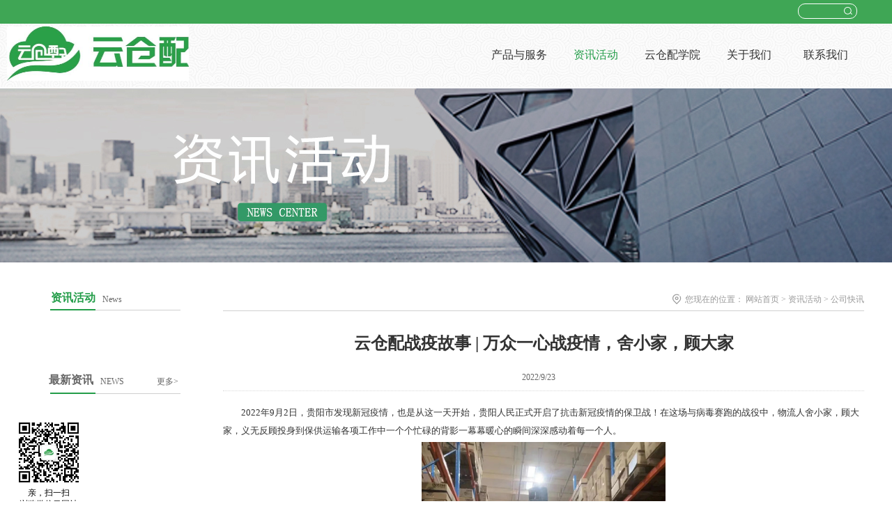

--- FILE ---
content_type: text/html;charset=utf-8
request_url: http://www.ycp-union.com/news_view.aspx?typeid=49&id=630&fid=t2:49:2
body_size: 11415
content:
<!DOCTYPE HTML PUBLIC "-//W3C//DTD HTML 4.01 Transitional//EN" "http://www.w3c.org/TR/1999/REC-html401-19991224/loose.dtd">


<html lang="zh-cn" xmlns="http://www.w3.org/1999/xhtml">
<head><title>
	云仓配战疫故事 | 万众一心战疫情，舍小家，顾大家 - 云仓配供应链管理（厦门）有限公司
</title><meta name="keywords" content="云仓配战疫故事 | 万众一心战疫情，舍小家，顾大家,云仓配供应链管理（厦门）有限公司"/><meta name="description" content="2022年9月2日，贵阳市发现新冠疫情，也是从这一天开始，贵阳人民正式开启了抗击新冠疫情的保卫战！在这场与病毒赛跑的战役中，物流人舍小家，顾大家，义无反顾投身到保供运输各项工作中一个个忙碌的背影一幕幕暖心的瞬间深深感动着每一个人。疫情发生后，贵阳配送中心所有员工同心抗疫，认真执行政府防疫规定。积极响应..."/><meta content="text/html; charset=utf-8" http-equiv="Content-Type" /><link id="css__news_view" rel="stylesheet" type="text/css" href="https://0.rc.xiniu.com/g4/M00/6C/7C/CgAG0mNoaceANsv7AAA8hiQNN1w386.css?d=20230731105730" /><link rel="bookmark" href="/Images/logo.ico" /><link rel="shortcut icon" href="/Images/logo.ico" />
	
	<script type="text/javascript" > var _jtime=new Date();function jqload(){window.jLoad=new Date()-_jtime;}function jqerror(){window.jLoad=-1;}</script>
	<script type="text/javascript" src="https://1.rc.xiniu.com/js/jq/jqueryV173.js" onload="jqload()" onerror ="jqerror()" id ="jquery"></script>
	<script type="text/javascript" src="https://1.rc.xiniu.com/js/pb/1/Public.js"></script>	
	<script type="text/javascript" src="https://1.rc.xiniu.com/js/tl/swfobject_modified.js"></script>
	<script type="text/javascript" src="https://1.rc.xiniu.com/js/tl/swfobject.js"></script>
	 
</head>
<body class="news_view_body">
<form method="get" id="form1" name="form1" NavigateId="2" data-pid="0218218218014522001982110144216209204210209014501982102080" data-mid="0208014522001982110144216209204210209014501982102080">
<div class="aspNetHidden">
<input type="hidden" name="__VIEWSTATE" id="__VIEWSTATE" value="" />
</div>


  
        <div id="ea_h">
            <div class="top">
                <div class="t_t">

                    <div id="t_search" class="t_search">
                        <table cellspacing="0" cellpadding="0"  border="0"><tr>
<td>
<input name="ShoveWebControl_Search12$tbSearch" type="text" id="ShoveWebControl_Search12_tbSearch" class="t_search_text" DefaultText="" onmousedown="if(this.value == &#39;&#39;){this.value = &#39;&#39;;}" onkeyup="ShoveEIMS3_OnKeyPress(event, &#39;img_ShoveWebControl_Search12&#39;)" onkeydown="ShoveEIMS3_OnKeyDown(event)" onblur="if(this.value == &#39;&#39; || this.value == &#39;&#39;){this.value = &#39;&#39;;}" /></td>
<td><img id="img_ShoveWebControl_Search12" border="0" src="https://1.rc.xiniu.com/rc/Heads/22874/images/ihpsp1_t_search_rbnt.png" alt="云仓配供应链管理（厦门）有限公司" LevelOneType="2" onclick="ShoveEIMS3_Transf(this,'search.aspx','ShoveWebControl_Search12_tbSearch','ShoveWebControl_Search12', true)" style="cursor:pointer;" /></td>
</tr></table>
<script type='text/javascript'>document.getElementById("ShoveWebControl_Search12_tbSearch").onkeydown=function(event){ var e=event || window.Event; if(e.keyCode==13){ e.returnValue = false;if(e.preventDefault){ e.preventDefault(); }}}</script>

                        
                    </div>




                    <div id="t_logo" class="t_logo"> 
                        
                        <div id="ea_l"><a href="/" target="_self"><img alt="厦门云仓配物流魏先生" src="https://0.rc.xiniu.com/g4/M00/96/05/CgAG0mTHGnOAMxyAAAIAAAwYIbY121.png" /></a></div>
                         
                        
                    </div>

</div>
                
                <div id="ea_n">

                    <div id="xn_n_14_wrap" class="xn_n_14_wrap">
                    	
                        <div class="xn_n_14_wrap_main">
                            <ul id="xn_n_14_VMenu1" class="type1Ul type1Ul_n000">
<li id="type1Li_n0" level=0 index=0 class="xn_n_14_wrap_menu1"><a href="/" target="_self" >首页</a></li>
<li id="type1Li_n4" level=0 data_id="4" type="n" index=1 class="xn_n_14_wrap_menu1">
<a href="case_complex.aspx?FId=n4:4:4" target="_self"><span name="xn_n_14_VMenu11443737461|T_Navigates|Id|4|Name">产品与服务</span></a><ul id="type1Ul_t401" style="display:none" class="type1Ul type1Ul_t401">
<li id="type1Li_t401_1" data_id="4_29" class="xn_n_14_wrap_menu2" type="t" index=1 level=1><a href="case_view.aspx?TypeId=29&Id=384&FId=t4:29:4" target="_self"><span name="xn_n_14_VMenu11427342448|T_NewsTypes|Id|29|Name">仓储</span></a>
</li>
<li id="type1Li_t401_2" data_id="4_30" class="xn_n_14_wrap_menu2" type="t" index=2 level=1><a href="case_view.aspx?TypeId=30&Id=385&FId=t4:30:4" target="_self"><span name="xn_n_14_VMenu11516890975|T_NewsTypes|Id|30|Name">配送</span></a>
</li>
<li id="type1Li_t401_3" data_id="4_121" class="xn_n_14_wrap_menu2" type="t" index=3 level=1><a href="case_view.aspx?TypeId=121&Id=386&FId=t4:121:4" target="_self"><span name="xn_n_14_VMenu140775703|T_NewsTypes|Id|121|Name">交易结算</span></a>
</li>
<li id="type1Li_t401_4" data_id="4_122" class="xn_n_14_wrap_menu2" type="t" index=4 level=1><a href="case_view.aspx?TypeId=122&Id=387&FId=t4:122:4" target="_self"><span name="xn_n_14_VMenu11676365944|T_NewsTypes|Id|122|Name">供应链融资</span></a>
</li>
<li id="type1Li_t401_5" data_id="4_123" class="xn_n_14_wrap_menu2" type="t" index=5 level=1><a href="case_view.aspx?TypeId=123&Id=388&FId=t4:123:4" target="_self"><span name="xn_n_14_VMenu11228720357|T_NewsTypes|Id|123|Name">集中采购</span></a>
</li>
</ul>
</li>
<li id="type1Li_n2" level=0 data_id="2" type="n" index=2 class="xn_n_14_wrap_menu1">
<a href="news_complex.aspx?FId=n2:2:2" target="_self"><span name="xn_n_14_VMenu11240159410|T_Navigates|Id|2|Name">资讯活动</span></a></li>
<li id="type1Li_n6" level=0 data_id="6" type="n" index=3 class="xn_n_14_wrap_menu1">
<a href="recruitment.aspx?FId=n6:6:6" rel="nofollow" target="_self"><span name="xn_n_14_VMenu11883389191|T_Navigates|Id|6|Name">云仓配学院</span></a></li>
<li id="type1Li_n1" level=0 data_id="1" type="n" index=4 class="xn_n_14_wrap_menu1">
<a href="http://www.ycp-union.com/about.aspx?TypeId=1&FId=t1:1:1" rel="nofollow" target="_self"><span name="xn_n_14_VMenu11375073471|T_Navigates|Id|1|Name">关于我们</span></a><ul id="type1Ul_t101" style="display:none" class="type1Ul type1Ul_t101">
<li id="type1Li_t101_1" data_id="1_1" class="xn_n_14_wrap_menu2" type="t" index=1 level=1><a href="about.aspx?TypeId=1&FId=t1:1:1" rel="nofollow" target="_self"><span name="xn_n_14_VMenu11998370219|T_NewsTypes|Id|1|Name">云仓配简介</span></a>
</li>
<li id="type1Li_t101_2" data_id="1_2" class="xn_n_14_wrap_menu2" type="t" index=2 level=1><a href="about.aspx?TypeId=2&FId=t1:2:1" rel="nofollow" target="_self"><span name="xn_n_14_VMenu1380854705|T_NewsTypes|Id|2|Name">企业文化</span></a>
</li>
<li id="type1Li_t101_3" data_id="1_3" class="xn_n_14_wrap_menu2" type="t" index=3 level=1><a href="/honor.aspx?TypeId=3&FId=t1:3:1" rel="nofollow" target="_self"><span name="xn_n_14_VMenu11640316246|T_NewsTypes|Id|3|Name">合作伙伴</span></a>
</li>
<li id="type1Li_t101_4" data_id="1_26" class="xn_n_14_wrap_menu2" type="t" index=4 level=1><a href="about.aspx?TypeId=26&FId=t1:26:1" rel="nofollow" target="_self"><span name="xn_n_14_VMenu1360770244|T_NewsTypes|Id|26|Name">服务支持</span></a>
</li>
</ul>
</li>
<li id="type1Li_n7" level=0 data_id="7" type="n" index=5 class="xn_n_14_wrap_menu1">
<a href="contact.aspx?FId=n7:7:7" rel="nofollow" target="_self"><span name="xn_n_14_VMenu1453519163|T_Navigates|Id|7|Name">联系我们</span></a><ul id="type1Ul_t701" style="display:none" class="type1Ul type1Ul_t701">
<li id="type1Li_t701_1" data_id="7_13" class="xn_n_14_wrap_menu2" type="t" index=1 level=1><a href="contact.aspx?TypeId=13&FId=t7:13:7" rel="nofollow" target="_self"><span name="xn_n_14_VMenu11001879997|T_NewsTypes|Id|13|Name">联系我们</span></a>
</li>
<li id="type1Li_t701_2" data_id="7_124" class="xn_n_14_wrap_menu2" type="t" index=2 level=1><a href="feedback.aspx" rel="nofollow" target="_self"><span name="xn_n_14_VMenu11373239414|T_NewsTypes|Id|124|Name">在线留言</span></a>
</li>
</ul>
<ul id="type1Ul_n771" style="display:none" class="type1Ul type1Ul_n771">
<li id="type1Li_n11" class="xn_n_14_wrap_menu2" type="n" data_id="11" index=1 level=1><a href="job.aspx?FId=n11:11:7" rel="nofollow" target="_self"><span name="xn_n_14_VMenu1347149500|T_Navigates|Id|11|Name">招贤纳才</span></a>
<ul id="type1Ul_t1102" style="display:none" class="type1Ul type1Ul_t1102">
<li id="type1Li_t1102_1" data_id="11_2" class="xn_n_14_wrap_menu3" type="t" index=1 level=2><a href="job.aspx?FId=t11:2:7&TypeId=2" rel="nofollow" target="_self"><span name="xn_n_14_VMenu1203954245|T_JobTypes|Id|2|Name">招聘岗位</span></a>
</li>
</ul>
</li>
</ul>
</li>
</ul>
<script type="text/javascript">var xn_n_14_VMenu1={normal:{class1:'xn_n_14_wrap_menu1',class2:'xn_n_14_wrap_menu2',class3:'xn_n_14_wrap_menu3',class4:'xn_n_14_wrap_menu4',class5:'xn_n_14_wrap_menu5',class6:'xn_n_14_wrap_menu6'},visited:{class1:'xn_n_14_wrap_menu1_2',class2:'xn_n_14_wrap_menu2_2',class3:'xn_n_14_wrap_menu3_2',class4:'xn_n_14_wrap_menu4_2',class5:'xn_n_14_wrap_menu5_2',class6:'xn_n_14_wrap_menu6_2',class6:'xn_n_14_wrap_menu6_2'},home:{defaultClass:'xn_n_14_wrap_menu1',visitedClass:'xn_n_14_wrap_menu1_2'},content:{defaultClass:'',visitedClass:'',focusClass:''},focus:{class1:'xn_n_14_wrap_menu1_cur',class2:'xn_n_14_wrap_menu2_cur',class3:'xn_n_14_wrap_menu3_cur',class4:'xn_n_14_wrap_menu4_cur',class5:'xn_n_14_wrap_menu5_cur',class6:'xn_n_14_wrap_menu6_cur'},beforeTag:{packUpClass:'',packDownClass:''},expendEffect:1,aniEffect:3,fIdParam:'FId',topUlId:'xn_n_14_VMenu1',homeLiId:'type1Li_n0'};xn_n_14_VMenu1.menu=new BaseControlMenu();xn_n_14_VMenu1.menu.Init('xn_n_14_VMenu1',xn_n_14_VMenu1);xn_n_14_VMenu1.menu.InitMenu('type1Ul_n000',xn_n_14_VMenu1);</script>
                        </div>
                    	
                        
                    </div>

</div>
                
            </div>
        </div>
        
  
        <div id="ea_ba">

            <div id="news_banner" class="news_banner">
                <div class="news_banner_m">
                    <img  data-original="https://0.rc.xiniu.com/g1/M00/3B/A1/CgAGTFeOBRCAXLwkAAPvUDVgpGs099.jpg" alt="" />
                </div>
                
            </div>

        </div>
        
  
        <div id="ea_c">
            <div class="n_main">
                <div class="n_content">
                    <div class="n_content_left">

                        <div class="xn_c_7_wrap" id="xn_c_7_wrap">
                            
                            <div class="xn_c_7_main" id="xn_c_7_main">
                                <span class="xn_c_7_goTop">
                                    
                                        <span name="_xn_c_7_goTop">回到顶部</span>
                                    
                                </span>
                            </div>
                            
                        </div>


                        <div id="n_content_left_t" class="n_content_left_t">
                            <span class="n_content_left_t1">
                                <span id='ShoveWebControl_Text33'>资讯活动</span>
                            </span><span class="n_content_left_t2">
                                
                                <span name="_nleft_n_name1">News</span>
                                
                            </span>
                            
                        </div>


                        <div id="n_content_left_cnt" class="n_content_left_cnt">
                            <ul id="ShoveWebControl_VMenu2" class="left_typeUl left_typeUl_n000" style="display:none">
</ul>
<script type="text/javascript">var ShoveWebControl_VMenu2={normal:{class1:'left_menu1',class2:'left_menu2',class3:'left_menu3',class4:'left_menu4',class5:'left_menu5',class6:'left_menu6'},visited:{class1:'left_menu1_2',class2:'left_menu2_2',class3:'left_menu3_2',class4:'left_menu4_2',class5:'left_menu5_2',class6:'left_menu6_2',class6:'left_menu6_2'},home:{defaultClass:'nav_menu1',visitedClass:'nav_menu1_2'},content:{defaultClass:'',visitedClass:'',focusClass:''},focus:{class1:'left_menu1_cur',class2:'left_menu2_cur',class3:'left_menu3_cur',class4:'left_menu4_cur',class5:'left_menu5_cur',class6:'left_menu6_cur'},beforeTag:{packUpClass:'',packDownClass:''},expendEffect:1,aniEffect:2,fIdParam:'FId',topUlId:'ShoveWebControl_VMenu2'};ShoveWebControl_VMenu2.menu=new BaseControlMenu();ShoveWebControl_VMenu2.menu.Init('ShoveWebControl_VMenu2',ShoveWebControl_VMenu2);;</script>
                            
                        </div>


                        <div id="xn_c_5_wrap" class="xn_c_5_wrap">
                            
                            <div class="xn_c_5_wbox">
                                <div class="xn_c_5_top">
                                        <span class="xn_c_5_eWrap">
                                        
                                        <span name="_xn_c_5_eName">最新资讯</span>
                                        
                                        </span>
                                        <span class="xn_c_5_dashw">
                                        
                                        <span name="_xn_c_5_dash">NEWS</span>
                                        
                                        </span>
                                        <span class="xn_c_5_cWrap">
                                            <a href="news.aspx">
                                                
                                                <span name="_xn_c_5_cName">更多></span>
                                                
                                            </a>
                                        </span>
                                </div>
                                <div class="xn_c_5_cocnt">
                                    
                                    <div class="xn_c_5_cocntlft">
                                                <a title='10月25日，云仓配茂名永丰仓隆重开仓' href='news_view.aspx?TypeId=4&Id=660&Fid=t2:4:2' target="_self">
                                                    <img  data-original='' alt='10月25日，云仓配茂名永丰仓隆重开仓' title='10月25日，云仓配茂名永丰仓隆重开仓' />
                                                </a>
                                    </div>
                                    <div class="xn_c_5_cocntrit">
                                        <div class="xn_c_5_cocntrit_name">
                                                <a title='10月25日，云仓配茂名永丰仓隆重开仓' href='news_view.aspx?TypeId=4&Id=660&Fid=t2:4:2' target="_self">
                                                10月25日，云仓配茂名永丰仓隆重开仓
                                                </a> 
                                        </div>
                                        <div class="xn_c_5_cocntrit_time">
                                                    <span class="xn_c_5_time1">
                                                    <span id='xn_c_5_Data_xn_c_5_Text1_0'>2024</span>
                                                    </span> 
                                                    <span class="xn_c_5_time2">-
                                                    </span> 
                                                    <span class="xn_c_5_time3">
                                                    <span id='xn_c_5_Data_xn_c_5_Text2_0'>10</span>
                                                    </span> 
                                                    <span class="xn_c_5_time4">-
                                                    </span> 
                                                    <span class="xn_c_5_time5">
                                                    <span id='xn_c_5_Data_xn_c_5_Text3_0'>29</span>
                                                    </span> 
                                        </div>
                                        <div class="xn_c_5_cocntrit_Click">
                                               <span class="xn_c_5_lb_Click1">
                                                      
                                                    <span name="_5_lb_Click1_t">点击次数:</span>
                                                      
                                                </span>
                                                 <span class="xn_c_5_lb_Click2">
                                                    74    
                                                 </span>
                                        </div>
                                        <div class="xn_c_5_cocntrit_cont" ej="edit_span">
                                            <span id='xn_c_5_Data_xn_c_5_Text4_0'>10月25日，云仓配茂名永丰仓隆重开仓&#160; &#160; &#160;&#160;该仓库目前主要服务123母婴零售连锁，该品牌主张“专业呵护母婴”，竭力为母婴人群提供高品质商品与专业的服务。&#160;&#160;&#160;&#160;茂名永丰仓位于广东省茂名市电白区创业路与永丰路交汇处。紧邻，瑞生科技园，茂名物流配送中心等多个园区，距离主要城市大道约一公里，交通便利、条件优越。&#16...</span>
                                        </div>
                                        <div class="xn_c_5_cocntrit_more">
                                            <a title='10月25日，云仓配茂名永丰仓隆重开仓' href='news_view.aspx?TypeId=4&Id=660&Fid=t2:4:2' target="_self">More
                                            </a>
                                        </div>
                                    </div>
                                    
                                    <div class="xn_c_5_cocntlft">
                                                <a title='省物流行业党委调研组莅临云仓配调研慰问' href='news_view.aspx?TypeId=4&Id=658&Fid=t2:4:2' target="_self">
                                                    <img  data-original='https://0.rc.xiniu.com/g5/M00/27/50/CgAGbGbalhmANmKwAAyg5HmnDo4694.jpg' alt='省物流行业党委调研组莅临云仓配调研慰问' title='省物流行业党委调研组莅临云仓配调研慰问' />
                                                </a>
                                    </div>
                                    <div class="xn_c_5_cocntrit">
                                        <div class="xn_c_5_cocntrit_name">
                                                <a title='省物流行业党委调研组莅临云仓配调研慰问' href='news_view.aspx?TypeId=4&Id=658&Fid=t2:4:2' target="_self">
                                                省物流行业党委调研组莅临云仓配调研慰问
                                                </a> 
                                        </div>
                                        <div class="xn_c_5_cocntrit_time">
                                                    <span class="xn_c_5_time1">
                                                    <span id='xn_c_5_Data_xn_c_5_Text1_1'>2024</span>
                                                    </span> 
                                                    <span class="xn_c_5_time2">-
                                                    </span> 
                                                    <span class="xn_c_5_time3">
                                                    <span id='xn_c_5_Data_xn_c_5_Text2_1'>09</span>
                                                    </span> 
                                                    <span class="xn_c_5_time4">-
                                                    </span> 
                                                    <span class="xn_c_5_time5">
                                                    <span id='xn_c_5_Data_xn_c_5_Text3_1'>06</span>
                                                    </span> 
                                        </div>
                                        <div class="xn_c_5_cocntrit_Click">
                                               <span class="xn_c_5_lb_Click1">
                                                      
                                                    <span name="_5_lb_Click1_t">点击次数:</span>
                                                      
                                                </span>
                                                 <span class="xn_c_5_lb_Click2">
                                                    87    
                                                 </span>
                                        </div>
                                        <div class="xn_c_5_cocntrit_cont" ej="edit_span">
                                            <span id='xn_c_5_Data_xn_c_5_Text4_1'>近日，云仓配供应链管理（厦门）有限公司迎来了省交通运输厅党组成员、副厅长、物流行业党委书记黄楠一行的调研指导，并参与了“工会送清凉 防暑保安康”高温慰问活动。此次调研不仅体现了上级部门对民营企业发展的高度重视，更是对云仓配在物流行业党建工作上的肯定与鼓励。&#160;&#160;&#160; 8月21日，调研组一行在厦门市交通运输党工委委员、局党组成员、市交通运输局副局长周丹蓉的陪同下，深入我司进...</span>
                                        </div>
                                        <div class="xn_c_5_cocntrit_more">
                                            <a title='省物流行业党委调研组莅临云仓配调研慰问' href='news_view.aspx?TypeId=4&Id=658&Fid=t2:4:2' target="_self">More
                                            </a>
                                        </div>
                                    </div>
                                    
                                    <div class="xn_c_5_cocntlft">
                                                <a title='校企合作 | 欢迎福州大学物流管理专业师生参观云仓配闽南配送中心' href='news_view.aspx?TypeId=4&Id=657&Fid=t2:4:2' target="_self">
                                                    <img  data-original='https://0.rc.xiniu.com/g5/M00/25/B7/CgAGbGbC9kqACW7SAA_1X0GBWqU257.png' alt='校企合作 | 欢迎福州大学物流管理专业师生参观云仓配闽南配送中心' title='校企合作 | 欢迎福州大学物流管理专业师生参观云仓配闽南配送中心' />
                                                </a>
                                    </div>
                                    <div class="xn_c_5_cocntrit">
                                        <div class="xn_c_5_cocntrit_name">
                                                <a title='校企合作 | 欢迎福州大学物流管理专业师生参观云仓配闽南配送中心' href='news_view.aspx?TypeId=4&Id=657&Fid=t2:4:2' target="_self">
                                                校企合作 | 欢迎福州大学物流管理专业师生参观云仓配闽南配送中心
                                                </a> 
                                        </div>
                                        <div class="xn_c_5_cocntrit_time">
                                                    <span class="xn_c_5_time1">
                                                    <span id='xn_c_5_Data_xn_c_5_Text1_2'>2024</span>
                                                    </span> 
                                                    <span class="xn_c_5_time2">-
                                                    </span> 
                                                    <span class="xn_c_5_time3">
                                                    <span id='xn_c_5_Data_xn_c_5_Text2_2'>06</span>
                                                    </span> 
                                                    <span class="xn_c_5_time4">-
                                                    </span> 
                                                    <span class="xn_c_5_time5">
                                                    <span id='xn_c_5_Data_xn_c_5_Text3_2'>27</span>
                                                    </span> 
                                        </div>
                                        <div class="xn_c_5_cocntrit_Click">
                                               <span class="xn_c_5_lb_Click1">
                                                      
                                                    <span name="_5_lb_Click1_t">点击次数:</span>
                                                      
                                                </span>
                                                 <span class="xn_c_5_lb_Click2">
                                                    180    
                                                 </span>
                                        </div>
                                        <div class="xn_c_5_cocntrit_cont" ej="edit_span">
                                            <span id='xn_c_5_Data_xn_c_5_Text4_2'>6月27日上午，福州大学先进制造学院2023级物流管理专业学生在成全教授的带领下走进云仓配闽南配送中心参观学习。云仓配全体人员向所有莅临的师生表示热烈欢迎。仓配运营中心负责人张厚锐向师生一行介绍云仓配的基本情况及主要业务，通过产品服务案例的分享加深了同学们对物流服务的认识。同学们积极提出问题及想法，学习劲头十足。在一番讨论交流后，厚锐总希望同学们积极学习与思考，不断提升专业素养和实践能力，为日后的...</span>
                                        </div>
                                        <div class="xn_c_5_cocntrit_more">
                                            <a title='校企合作 | 欢迎福州大学物流管理专业师生参观云仓配闽南配送中心' href='news_view.aspx?TypeId=4&Id=657&Fid=t2:4:2' target="_self">More
                                            </a>
                                        </div>
                                    </div>
                                    
                                    <div class="xn_c_5_cocntlft">
                                                <a title='云仓配重庆配送中心隆重开仓' href='news_view.aspx?TypeId=49&Id=655&Fid=t2:49:2' target="_self">
                                                    <img  data-original='https://0.rc.xiniu.com/g5/M00/17/55/CgAGbGYWTjKAJR9tAAQhYSdbdXk387.jpg' alt='云仓配重庆配送中心隆重开仓' title='云仓配重庆配送中心隆重开仓' />
                                                </a>
                                    </div>
                                    <div class="xn_c_5_cocntrit">
                                        <div class="xn_c_5_cocntrit_name">
                                                <a title='云仓配重庆配送中心隆重开仓' href='news_view.aspx?TypeId=49&Id=655&Fid=t2:49:2' target="_self">
                                                云仓配重庆配送中心隆重开仓
                                                </a> 
                                        </div>
                                        <div class="xn_c_5_cocntrit_time">
                                                    <span class="xn_c_5_time1">
                                                    <span id='xn_c_5_Data_xn_c_5_Text1_3'>2024</span>
                                                    </span> 
                                                    <span class="xn_c_5_time2">-
                                                    </span> 
                                                    <span class="xn_c_5_time3">
                                                    <span id='xn_c_5_Data_xn_c_5_Text2_3'>03</span>
                                                    </span> 
                                                    <span class="xn_c_5_time4">-
                                                    </span> 
                                                    <span class="xn_c_5_time5">
                                                    <span id='xn_c_5_Data_xn_c_5_Text3_3'>30</span>
                                                    </span> 
                                        </div>
                                        <div class="xn_c_5_cocntrit_Click">
                                               <span class="xn_c_5_lb_Click1">
                                                      
                                                    <span name="_5_lb_Click1_t">点击次数:</span>
                                                      
                                                </span>
                                                 <span class="xn_c_5_lb_Click2">
                                                    74    
                                                 </span>
                                        </div>
                                        <div class="xn_c_5_cocntrit_cont" ej="edit_span">
                                            <span id='xn_c_5_Data_xn_c_5_Text4_3'>3月30日，云仓配重庆配送中心隆重开仓。零食优选CEO李超，无界资本创始人蔡景钟，云仓配CEO林文良等领导参加此次开仓仪式。该配送中心主要的服务对象零食优选是一家以为创业伙伴赋能、为消费者提供健康放心、高性价比零食为使命，以服务为宗旨的品牌运营企业。为客户提供一站式开店，陪伴式日常经营服务。云仓配重庆配送中心位于重庆市南岸区广阳镇富源大道155号万纬重庆东港园区，紧邻重庆果园港、东港，距离绕城高速...</span>
                                        </div>
                                        <div class="xn_c_5_cocntrit_more">
                                            <a title='云仓配重庆配送中心隆重开仓' href='news_view.aspx?TypeId=49&Id=655&Fid=t2:49:2' target="_self">More
                                            </a>
                                        </div>
                                    </div>
                                    
                                    <div class="xn_c_5_cocntlft">
                                                <a title='云仓配奋勇争先特训营一期班圆满结营！' href='news_view.aspx?TypeId=28&Id=656&Fid=t2:28:2' target="_self">
                                                    <img  data-original='https://0.rc.xiniu.com/g5/M00/17/56/CgAGbGYWUAiAIv4HAAIUck0cdOw409.jpg' alt='云仓配奋勇争先特训营一期班圆满结营！' title='云仓配奋勇争先特训营一期班圆满结营！' />
                                                </a>
                                    </div>
                                    <div class="xn_c_5_cocntrit">
                                        <div class="xn_c_5_cocntrit_name">
                                                <a title='云仓配奋勇争先特训营一期班圆满结营！' href='news_view.aspx?TypeId=28&Id=656&Fid=t2:28:2' target="_self">
                                                云仓配奋勇争先特训营一期班圆满结营！
                                                </a> 
                                        </div>
                                        <div class="xn_c_5_cocntrit_time">
                                                    <span class="xn_c_5_time1">
                                                    <span id='xn_c_5_Data_xn_c_5_Text1_4'>2024</span>
                                                    </span> 
                                                    <span class="xn_c_5_time2">-
                                                    </span> 
                                                    <span class="xn_c_5_time3">
                                                    <span id='xn_c_5_Data_xn_c_5_Text2_4'>03</span>
                                                    </span> 
                                                    <span class="xn_c_5_time4">-
                                                    </span> 
                                                    <span class="xn_c_5_time5">
                                                    <span id='xn_c_5_Data_xn_c_5_Text3_4'>23</span>
                                                    </span> 
                                        </div>
                                        <div class="xn_c_5_cocntrit_Click">
                                               <span class="xn_c_5_lb_Click1">
                                                      
                                                    <span name="_5_lb_Click1_t">点击次数:</span>
                                                      
                                                </span>
                                                 <span class="xn_c_5_lb_Click2">
                                                    53    
                                                 </span>
                                        </div>
                                        <div class="xn_c_5_cocntrit_cont" ej="edit_span">
                                            <span id='xn_c_5_Data_xn_c_5_Text4_4'>3月21日-3月23日，云仓配开展了奋勇争先特训营一期班培训，吸引了公司各属地精英参与，共同学习、交流和成长。云仓配一直以来以创新为驱动，注重人才培养和团队建设。此次特训营旨在为公司未来发展奠定坚实基础，培养一支具备专业技能和协作精神的优秀团队。云仓配CEO林文良在开营仪式上勉励大家，他期望每位学员展开头脑风暴，并将所学知识和技能运用到工作中。最后，他呼吁学员们要始终保持积极态度和高昂斗志，将个人...</span>
                                        </div>
                                        <div class="xn_c_5_cocntrit_more">
                                            <a title='云仓配奋勇争先特训营一期班圆满结营！' href='news_view.aspx?TypeId=28&Id=656&Fid=t2:28:2' target="_self">More
                                            </a>
                                        </div>
                                    </div>
                                    
                                    <div class="clear"></div>
                                </div>
                            </div>
                            
                             
                        </div>

</div>
                    <div class="n_content_right">
                        <div class="n_content_right_name">
                            
                            <div class="xn_c_75_wrap" id="xn_c_75_wrap">
                                                         
                                <span class="xn_c_75_typename">
                                    <span id='xn_c_75_typename'></span> 
                                </span>
                                <span class="xn_c_75_ename">
                                    <span id='xn_c_75_ename'></span> 
                                </span>
                                
                                
                            </div>


                            <div id="n_content_right_name_r" class="n_content_right_name_r"> 
                                <ul>
                                    <li><span class="n_r_wz1">
                                        
                                        <span name="_n_r_wz1">您现在的位置：</span>
                                        
                                    </span><span class="n_r_wz2">
                                        <a href="/">
                                            <span name="_n_r_wz2">网站首页</span>
                                            </a>
                                    </span><span class="n_r_wz3">&gt</span>
                                   <span class="n_r_wz4">
                                            <span id='ShoveWebControl_Text_news'><a href="news.aspx?fid=n2:2:2" target="_self">资讯活动</a></span>
                                        </span>
                                        <span class="n_r_wz5">&gt</span>
                                        <span class="n_r_wz6">
                                            <a href="news.aspx?TypeId=49&FId=t2:49:2" class="curr1">公司快讯</a>
                                        </span>
                                    </li>
                                    <li>
                                        <img src="https://1.rc.xiniu.com/rc/Contents/21318/images/icpsp1_n_right_wz.png" alt="" />
                                    </li>
                                </ul>
								
                            </div>

</div>
                        <div class="n_content_right_m">

<div id="news_view_head" class="news_view_head">
    <div class="news_view_title">
        <h1 style="font-size: inherit;"><span id='ShoveWebControl_Text2'>云仓配战疫故事 | 万众一心战疫情，舍小家，顾大家</span></h1>
    </div>
    <div class="news_view_date">
        <span id='ShoveWebControl_Text3'>2022/9/23 0:00:00</span>
    </div>
    <div class="news_view_CopyFrom" style="display:none;">
        <span class="news_view_date1">来源:</span>
        <span id='ShoveWebControl_Text5'></span>
    </div>
    <div class="news_view_Author" style="display:none;">
        <span class="news_view_date1">编辑:</span>
        <span id='ShoveWebControl_Text6'></span>
    </div>
    
</div>


<div id="news_view" class="news_view">
    <span id='ShoveWebControl_Text4'><p style="text-indent: 2em; line-height: 2em;">2022年9月2日，贵阳市发现新冠疫情，也是从这一天开始，贵阳人民正式开启了抗击新冠疫情的保卫战！在这场与病毒赛跑的战役中，物流人舍小家，顾大家，义无反顾投身到保供运输各项工作中一个个忙碌的背影一幕幕暖心的瞬间深深感动着每一个人。</p><p style="text-align: center; margin-top: 3px;"><img data-imageid="4197" src="https://0.rc.xiniu.com/g4/M00/66/84/CgAG0mMxNtuAVtH5AAMa2ZwV3GE102.jpg" style="width: 350px; height:auto;" width="350" border="0" vspace="0" title="云仓配战疫故事 | 万众一心战疫情，舍小家，顾大家" alt="云仓配战疫故事 | 万众一心战疫情，舍小家，顾大家"/></p><p style="text-align: center; margin-top: 3px;"><img data-imageid="4198" src="https://0.rc.xiniu.com/g4/M00/66/84/CgAG0mMxNtyAV3JcAALFSF7OxeA734.jpg" style="width: 350px; height:auto;" width="350" border="0" vspace="0" title="云仓配战疫故事 | 万众一心战疫情，舍小家，顾大家" alt="云仓配战疫故事 | 万众一心战疫情，舍小家，顾大家"/></p><p style="text-align: center; margin-top: 3px;"><img data-imageid="4199" src="https://0.rc.xiniu.com/g4/M00/66/84/CgAG0mMxNt2AKs2qAAJfPeZamV0555.jpg" style="width: 350px; height:auto;" width="350" border="0" vspace="0" title="云仓配战疫故事 | 万众一心战疫情，舍小家，顾大家" alt="云仓配战疫故事 | 万众一心战疫情，舍小家，顾大家"/></p><p style="text-align: center; margin-top: 3px;"><img data-imageid="4200" src="https://0.rc.xiniu.com/g4/M00/66/84/CgAG0mMxNt6APCkxAAGnx6_kHog340.jpg" style="width: 350px; height:auto;" width="350" border="0" vspace="0" title="云仓配战疫故事 | 万众一心战疫情，舍小家，顾大家" alt="云仓配战疫故事 | 万众一心战疫情，舍小家，顾大家"/></p><p style="margin-top: 3px; text-indent: 2em; line-height: 2em;">疫情发生后，贵阳配送中心所有员工同心抗疫，认真执行政府防疫规定。积极响应贵阳政府的静态防疫管理政策，每天按照要求进行体温检测及核酸检测。落实库内消毒工作责任制，每日库内消毒两次，并做好登记备案；管理人员加强传染病防治法律法规及防治知识的宣传普及，及时将政府最新防疫政策及相关消息传达给员工。</p><p style="text-align: center; margin-top: 3px;"><img data-imageid="4201" src="https://0.rc.xiniu.com/g4/M00/66/85/CgAG0mMxN3aAe6sGAAGJqnpop74496.jpg" style="width: 350px; height:auto;" width="350" border="0" vspace="0" title="云仓配战疫故事 | 万众一心战疫情，舍小家，顾大家" alt="云仓配战疫故事 | 万众一心战疫情，舍小家，顾大家"/></p><p style="text-align: center; margin-top: 3px;"><img data-imageid="4202" src="https://0.rc.xiniu.com/g4/M00/66/85/CgAG0mMxN3aAbcBwAAEo81MKD8c202.jpg" style="width: 350px; height:auto;" width="350" border="0" vspace="0" title="云仓配战疫故事 | 万众一心战疫情，舍小家，顾大家" alt="云仓配战疫故事 | 万众一心战疫情，舍小家，顾大家"/></p><p style="text-indent: 2em; line-height: 2em;">疫情在前，责任在肩，作为物流人，我们的责任就是保障民生物资能够准时准点的送达客户手中，贡献出自己的一份力量！为保障疫情期间客户的货物能正常出入库、并准时准点的完成配送任务，云仓配贵阳配送中心全体同仁主动申请留守在仓库并坚守至今。</p><section><p style="text-indent: 2em; line-height: 2em;">在这22天里，我们的同事们无法回家，他们吃在仓库、睡在仓库，仓库里面没有床，他们就用厚纸皮搭起了简易的小床。他们有疲惫、有辛苦、也有委屈，但他们鲜少抱怨，依然在各自的工作岗位上克服困难，迎难而上！叉车司机依然争分夺秒的高速运转在各个货架之间、单证员依然不停的刷新手头的系统订单保证分拣员能够尽快的将货品分拣出来给到司机准时准点的配送到客户手中，全力以赴的守护每一份托付！这样的精神值得我们所有人学习，让我们郑重的向他们道一声：“你们辛苦了！”。</p></section><p><br/></p><p><br/><br/></p></span>
    <div class="news_view_cle1"></div>
    
</div>


<div id="news_view_sx" class="news_view_sx">
    
    <div id="EIMS_C_3_1_ShowInfo" style="COLOR: red"></div>
    <div id="EIMS_C_3_1_box_div">
        <span id="EIMS_C_3_1_Upli" class="EIMS_C_3_1_page">
            <a href="/news_view.aspx?fid=t2:49:2&id=638&typeid=49" id="EIMS_C_3_1_Up" title="杜绝职务侵占">上一篇：<span id="EIMS_C_3_1_UpNew">杜绝职务侵占</span></a></span><span id="EIMS_C_3_1_Downli" class="EIMS_C_3_1_page"><a href="/news_view.aspx?fid=t2:49:2&id=629&typeid=49" id="EIMS_C_3_1_Down" title="云仓配湖北宜昌配送中心-将军仓开仓">下一篇：<span id="EIMS_C_3_1_DownNew">云仓配湖北宜昌配送中心-将军仓开仓</span></a> 
        </span>
    </div>
    
    
    
</div>


                        <div id="xn_c_1_newswrap" class="xn_c_1_newswrap">
                            <div class="xn_c_1_tName" id="xn_c_1_tName">
                                
                                    <span class="xn_c_1_tCName" name="_1_tCName">新闻动态</span>
                                
                                
                                    <span class="xn_c_1_tDashed" name="_1_tDashed">/</span>
                                            
                                
                                    <span class="xn_c_1_tEName" name="_1_tEName">HOT NEWS</span>
                                
                            </div>
                            <ul class="xn_c_1_content">
                                
                                        <li class="xn_c_1_items">
                                            <div class="xn_c_1_title">
                                                <a title='10月25日，云仓配茂名永丰仓隆重开仓' href='news_view.aspx?TypeId=4&Id=660&Fid=t2:4:2' target="_self">10月25日，云仓配茂名永丰仓隆重开仓</a>
                                            </div>
                                            <div class="xn_c_1_ptime">
                                                    <span class="xn_c_news_1_newsYear"> 
                                                        <span id='xn_c_1_Data_xn_c_news_1_newsYear_0'>2024</span>
                                                    </span> 
                                                    <span class="xn_c_news_1_newsLine1">-</span> 
                                                    <span class="xn_c_news_1_newsMonth"> 
                                                        <span id='xn_c_1_Data_xn_c_news_1_newsMonth_0'>10</span>
                                                        </span> 
                                                    <span class="xn_c_news_1_newsLine2">-</span> 
                                                    <span class="xn_c_news_1_newsDay"> 
                                                        <span id='xn_c_1_Data_xn_c_news_1_newsDay_0'>29</span>
                                                    </span> 
                                                </div>
                                        </li>
                                    
                                        <li class="xn_c_1_items">
                                            <div class="xn_c_1_title">
                                                <a title='省物流行业党委调研组莅临云仓配调研慰问' href='news_view.aspx?TypeId=4&Id=658&Fid=t2:4:2' target="_self">省物流行业党委调研组莅临云仓配调研慰问</a>
                                            </div>
                                            <div class="xn_c_1_ptime">
                                                    <span class="xn_c_news_1_newsYear"> 
                                                        <span id='xn_c_1_Data_xn_c_news_1_newsYear_1'>2024</span>
                                                    </span> 
                                                    <span class="xn_c_news_1_newsLine1">-</span> 
                                                    <span class="xn_c_news_1_newsMonth"> 
                                                        <span id='xn_c_1_Data_xn_c_news_1_newsMonth_1'>09</span>
                                                        </span> 
                                                    <span class="xn_c_news_1_newsLine2">-</span> 
                                                    <span class="xn_c_news_1_newsDay"> 
                                                        <span id='xn_c_1_Data_xn_c_news_1_newsDay_1'>06</span>
                                                    </span> 
                                                </div>
                                        </li>
                                    
                                        <li class="xn_c_1_items">
                                            <div class="xn_c_1_title">
                                                <a title='校企合作 | 欢迎福州大学物流管理专业师生参观云仓配闽南配送中心' href='news_view.aspx?TypeId=4&Id=657&Fid=t2:4:2' target="_self">校企合作 | 欢迎福州大学物流管理专业师生参观云仓配闽南配送中心</a>
                                            </div>
                                            <div class="xn_c_1_ptime">
                                                    <span class="xn_c_news_1_newsYear"> 
                                                        <span id='xn_c_1_Data_xn_c_news_1_newsYear_2'>2024</span>
                                                    </span> 
                                                    <span class="xn_c_news_1_newsLine1">-</span> 
                                                    <span class="xn_c_news_1_newsMonth"> 
                                                        <span id='xn_c_1_Data_xn_c_news_1_newsMonth_2'>06</span>
                                                        </span> 
                                                    <span class="xn_c_news_1_newsLine2">-</span> 
                                                    <span class="xn_c_news_1_newsDay"> 
                                                        <span id='xn_c_1_Data_xn_c_news_1_newsDay_2'>27</span>
                                                    </span> 
                                                </div>
                                        </li>
                                    
                                        <li class="xn_c_1_items">
                                            <div class="xn_c_1_title">
                                                <a title='云仓配重庆配送中心隆重开仓' href='news_view.aspx?TypeId=49&Id=655&Fid=t2:49:2' target="_self">云仓配重庆配送中心隆重开仓</a>
                                            </div>
                                            <div class="xn_c_1_ptime">
                                                    <span class="xn_c_news_1_newsYear"> 
                                                        <span id='xn_c_1_Data_xn_c_news_1_newsYear_3'>2024</span>
                                                    </span> 
                                                    <span class="xn_c_news_1_newsLine1">-</span> 
                                                    <span class="xn_c_news_1_newsMonth"> 
                                                        <span id='xn_c_1_Data_xn_c_news_1_newsMonth_3'>03</span>
                                                        </span> 
                                                    <span class="xn_c_news_1_newsLine2">-</span> 
                                                    <span class="xn_c_news_1_newsDay"> 
                                                        <span id='xn_c_1_Data_xn_c_news_1_newsDay_3'>30</span>
                                                    </span> 
                                                </div>
                                        </li>
                                    
                            </ul>
                                                         
                        </div>

                            <div class="news_view_foot">
                            </div>
                        </div>
                    </div>
                    <div class="clear"></div>
                </div>
            </div>
        </div>
        
        <div id="ea_b">
            <div class="foot">
                <div class="foot_c">

                    <div id="foot_copy" class="foot_copy">
                        <div class="foot_copy_name">
                            <span name="_foot_copy1|" >Copyright ©2016&nbsp; <a target="_self" href="http://www.beian.gov.cn/portal/registerSystemInfo?recordcode=35020602002782" style="line-height: 20px; display: inline-block; height: 20px;"><img src="http://web72-23988.32.maitl.com.cn/Images/img_loading.png" style="float: left;"></a><br><br></span>
                        </div>
                        <div class="foot_copy_ba">
                            <a rel="nofollow" href="https://beian.miit.gov.cn/" target="_self">
                                <span name="_foot_copy2|" >闽ICP备16017641号&nbsp; &nbsp; &nbsp;<img src="https://0.rc.xiniu.com/g4/M00/8A/C3/CgAG0mR20aiAdipjAABLOOn9ZJA396.png" style="color: rgb(161, 161, 161); font-size: 13px; margin-right: -10px;"><span style="color: rgb(161, 161, 161); font-size: 13px;">&nbsp;</span><a target="_self" href="http://www.beian.gov.cn/portal/registerSystemInfo?recordcode=35020602002782" style="line-height: 20px; display: inline-block; height: 20px;"><img src="http://web72-23988.32.maitl.com.cn/Images/img_loading.png" style="float: left;"><p style="margin-left: 5px; float: left; height: 20px; line-height: 20px; color: rgb(147, 147, 147);">闽公网安备 35020602002782号</p></a></span>
                            </a>
                        </div>

<div class="foot_copy_ba"><a href="/siteMap.html" class="foot_copy_map" target="_blank">&nbsp;&nbsp;网站地图</a></div>
                        
                    
 <div class="foot_copy_ba"><span class="xn_brand">犀牛云提供企业云服务</span></div>
 </div>


                    <div class="xn_f_2_warp" id="xn_f_2_warp">
                        
                        <div class="xn_f_2_box">
                            
                        </div>
                        
                    </div>


<div class="fenxiang">
        <div class="weixin_photo">
        </div>
        <div class="weibo_photo">
        </div>
        <div class="weibo_erweima">
            <img src="https://1.rc.xiniu.com/rc/Bottoms/22876/images/weibo_erweima.png" alt=""/>
            <img class="close" src="https://1.rc.xiniu.com/rc/Bottoms/22876/images/close.png" alt=""/>
        </div>
        <div class="weixin_erweima">
            <img src="https://0.rc.xiniu.com/g1/M00/8B/6A/CgAGTFhssRyAa51YAABTNMNSCKM909.png" alt=""/>
            <img class="close1" src="https://1.rc.xiniu.com/rc/Bottoms/22876/images/close.png" alt=""/>
        </div>
</div>


<div class="company" eime="xny">
    <span name="_infomation" ><span style="text-align: left; color: rgb(161, 161, 161); font-size: 13px;"><font color="#ffffff">云仓配供应链管理（厦门）有限公司</font></span></span>
</div>

                
                            <div id="xn_f_28_wrap" class="xn_f_28_wrap">
                                
                                <div class="xn_f_28_main">
                                    <div class="xn_f_28_lbox">
                                        <span class="xn_f_28_t1">
                                            
                                            <span name="_xn_f_28_link1|">Links</span>
                                            
                                        </span>
                                        <span class="xn_f_28_t2">
                                            
                                            <span name="_xn_f_28_link2|">/</span>
                                            
                                        </span>
                                        <span class="xn_f_28_t3">
                                            <span name="_xn_f_28_link3|" >&nbsp;</span>
                                        </span>
                                    </div>
                                    <div id="xn_f_28_rbox" class="xn_f_28_rbox">
                                        <ul id="xn_f_28_rb" class="xn_f_28_rb">
                                                                                        
                                        </ul>
                                    </div>
                                    <div id="xn_f_28_rbtn" class="xn_f_28_rbtn">
                                        <span class="xn_f_28_rmore">
                                            
                                            <span name="_xn_f_28_more|">更多>></span>
                                            
                                        </span>
                                    </div>
                                </div>
                                
                            </div>

</div>
            </div>
        </div>        
        
  
<div id="ea_m"></div>


<div id="ea_wj"></div>


<div id="ea_pi"></div>

  <input type="hidden" id="pageId" value="11" />
  <script id="js__news_view" type="text/javascript" src="https://0.rc.xiniu.com/g4/M00/43/7E/CgAG0mJClHaAH_TQAAAFjYFf_lo6788.js?d=20160725103228" ></script>


                            <div isDualCore='0' class='mobile_hide' style='position:fixed;z-index:60000;display:none;left:20px !important;top:600px !important;;width:100px; height:100px;' id='qrWeixin'>
                                <img data-original='/Private/WeiXin/TDimen/20160809141632.jpg?t=0' src='/Private/WeiXin/TDimen/20160809141632.jpg?t=0' alt='' width='100' height='100' />
                                <div style=' font-family:微软雅黑; font-size:12px; line-height:16px; padding:0 8px;background:#fff; text-align:center;'>亲，扫一扫<br/>浏览微信云网站</div>
                            </div><script type='text/javascript'>(function(){function e(b,a){var c=b.getItem(a);if(!c)return'';c=JSON.parse(c);return c.time&&new Date(c.time)<new Date?'':c.val||''}var l=new Date,g=null,k=function(){window.acessFinish=new Date-l};window.addEventListener?window.addEventListener('load',k):window.attachEvent&&window.attachEvent('onload',k);var g=setTimeout(function(){g&&clearTimeout(g);var b=document.location.href,a;a=/\.html|.htm/.test(document.location.href)?document.forms[0].getAttribute('Page'):'';b='/Admin/Access/Load.ashx?ver\x3d1\x26req\x3d'+h(b);a&&(b+='\x26f\x3d'+h(a));a=h(window.document.referrer);if(!(2E3<a.length)){var c=e(localStorage,'_hcid'),f=e(sessionStorage,'_hsid'),d=e(localStorage,'_huid');a&&(b+='\x26ref\x3d'+a);c&&(b+='\x26_hcid\x3d'+c);f&&(b+='\x26_hsid\x3d'+f);d&&(b+='\x26_huid\x3d'+d);b+='\x26sw\x3d'+screen.width+'\x26sh\x3d'+screen.height;b+='\x26cs\x3d'+(window.jLoad?window.jLoad:-1);$?$.getScript(b):(a=document.createElement('script'),a.src=b,document.body.appendChild(a))}},3E3),d=null,h=function(b){if(!b)return'';if(!d){d={};for(var a=0;10>a;a++)d[String.fromCharCode(97+a)]='0'+a.toString();for(a=10;26>a;a++)d[String.fromCharCode(97+a)]=a.toString()}for(var c='',f,e,g=b.length,a=0;a<g;a++)f=b.charAt(a),c=(e=d[f])?c+('x'+e):c+f;return encodeURIComponent(c).replace(/%/g,'x50').replace(/\./g,'x51')}})();</script><script type='text/javascript' src='https://1.rc.xiniu.com/js/pb/share_weixin_1.1.min.js'></script></form>
</body>
</html>



--- FILE ---
content_type: text/css
request_url: https://0.rc.xiniu.com/g4/M00/6C/7C/CgAG0mNoaceANsv7AAA8hiQNN1w386.css?d=20230731105730
body_size: 15340
content:


@charset "utf-8";

html, body, div, p, ul, ol, li, dl, dt, dd, h1, h2, h3, h4, h5, h6, form, input, select, button, textarea, iframe, table, th, td {margin: 0; padding: 0; }
img { border: 0 none; vertical-align: top; }
ul,li,dl,dd,dt { list-style-type: none; }
i,em,cite { font-style: normal; }
body {  -webkit-text-size-adjust:none;  font-family:"微软雅黑";}
a{ text-decoration: none; }
.clear,.cle {clear:both;}
a,area { blr:expression(this.onFocus=this.blur()) }   
a:focus { outline: none; }    



.t_search{position: relative; float: right; width: 83px; height: 20px; margin: 5px 10px 0 15px; overflow: hidden; border: 1px solid #fff; line-height: 20px; font-size: 12px; color: #fff; -webkit-border-radius:10px;
-moz-border-radius:10px;
-ms-border-radius:10px;
-o-border-radius:10px;
border-radius:10px; outline: none;} 
.t_search_text{border:0px; outline: none; background-color: transparent; width: 65px; height: 20px; line-height: 20px; font-size: 12px; color: #fff; text-indent: 8px; overflow: hidden;}
.t_search img{}


.t_tel{position: relative; float: right; width: auto; height: 30px; overflow: hidden; line-height: 30px; font-size: 12px; color: #fff;}


.t_logo{ position:absolute; top:54px; left:0px;}
.t_logo img{border:0px;height:78px;width:261px;}
#ea_l{position:relative;top:-16px;left:-30px;width:261px;height:78px;}


#type1Li_n0{display: none;}
.xn_n_14_wrap{position: relative; height:97px; width:1200px; margin: 0 auto; text-align:center;}
.xn_n_14_wrap_main{position: relative; float: right;}
.xn_n_14_wrap_menu1 {float:left; width:110px; height:97px; font-size:16px;}
.xn_n_14_wrap_menu1 a{color:#333333; line-height:97px; text-decoration:none;}
.xn_n_14_wrap_menu1_2 {position: relative;z-index: 99;float:left; width:110px; height:97px; font-size:16px; background:#fff;}
.xn_n_14_wrap_menu1_2 a{color:#239d49; line-height:97px; text-decoration:none;}
.xn_n_14_wrap_menu1_cur {float:left; width:110px; height:97px; font-size:16px;}
.xn_n_14_wrap_menu1_cur a{color:#239d49; line-height:97px; text-decoration:none;}
.xn_n_14_wrap_menu2 {float:left; width:110px; height:30px; font-size:14px;}
.xn_n_14_wrap_menu2 a{color:#434343; line-height:30px; text-decoration:none;display: block;margin-top: -9px;}
.xn_n_14_wrap_menu2_2 {float:left; width:110px; height:30px; font-size:14px;}
.xn_n_14_wrap_menu2_2 a{color:#3ea655; line-height:30px; text-decoration:none;display: block;margin-top: -9px;}
.xn_n_14_wrap_menu2_cur {float:left; width:110px; height:30px; font-size:14px;}
.xn_n_14_wrap_menu2_cur a{color:#239d49; line-height:30px; text-decoration:none;}
.xn_n_14_wrap_main ul li ul{box-shadow: 1px 1px 5px 1px rgba( 0, 0, 0, 0.47);padding-top: 97px;margin-top: -97px;
 width:110px; background:#fff; overflow: hidden;}
.xn_n_14_wrap_main ul li ul li{height: 30px; line-height: 30px;}  
.xn_n_14_wrap_main ul li ul li ul{display: none !important;}
#type1Ul_n661{box-shadow: none;}


.top{position:fixed; width: 100%; height: 127px; min-width: 1200px; z-index:9999; background: url(https://1.rc.xiniu.com/rc/Heads/22874/images/111.jpg?d=20160725103227989) top repeat-x; }
.t_t{position:relative; z-index:100; width:1200px; height:30px; margin:0 auto; }
.top{position:fixed; width: 100%; height: 127px; min-width: 1200px; z-index:9999; background: url(https://0.rc.xiniu.com/g1/M00/42/01/CgAGS1eW1jeAdGJPAAG_z6XA7D4797.jpg) top repeat-x; }




.news_banner{width:100%;padding-top:127px; min-width: 1200px; height:250px; overflow: hidden; position:relative; margin:0 auto;}
.news_banner_m{width:1920px; height:250px; position:absolute; left:50%; margin-left:-960px;}




.xn_c_7_wrap{position: fixed;bottom: 94px;right:16%;display: none;}
.xn_c_7_main{width: 32px;height: 32px; overflow: hidden;text-indent: -999999999px; cursor: pointer;background: url(https://1.rc.xiniu.com/rc/Contents/21318/images/goBack.jpg?d=20160629141659685) center no-repeat;}


.n_content_left_t{position: relative; width: 250px; height: 49px; overflow: hidden; margin: 0 auto; background:#fff url(https://1.rc.xiniu.com/rc/Contents/21318/images/left_t_Bg.png?d=20160629141659685) center bottom no-repeat; }
.n_content_left_t1{display: block; float: left; height: 36px; line-height: 36px; font-size: 16px; color: #239d49; margin-left: 33px; font-weight: bold; margin-top: 13px;}
.n_content_left_t2{display: block; float: left; height: 36px; line-height: 40px; font-size: 12px; color: #666666; margin-left: 10px;margin-top: 13px;}


.n_content_left_cnt{position: relative; width: 250px; height: auto; overflow: hidden; text-align: left; background: #fff; padding: 23px 0 27px 0;}
#ShoveWebControl_VMenu2{position: relative; width: 187px; height: auto; overflow: hidden; margin:0 auto;}
.left_menu1 {position: relative; width:100%; height: 31px; line-height:31px; border-bottom:1px dotted #c0c0c0; background: url(https://1.rc.xiniu.com/rc/Contents/21318/images/left_nav_Bg.png?d=20160629141659685) right center no-repeat;}
.left_menu1 a{color:#333333; font-size:14px;}
.left_menu1:hover a{color: #239d49;}
.left_menu1:hover{background: url(https://1.rc.xiniu.com/rc/Contents/21318/images/left_nav_Bg_on.png?d=20160629141659685) right center no-repeat;}
.left_menu1_cur{position: relative; width:100%; height: auto; line-height:31px; }
.left_menu1_cur>a{display: block; width: 100%; font-size:14px; color: #239d49; background: url(https://1.rc.xiniu.com/rc/Contents/21318/images/left_nav_Bg_on.png?d=20160629141659685) right center no-repeat;  border-bottom:1px dotted #EBEBEB;}
.left_menu1_cur a:hover{color: #239d49;}
.left_menu1_2{position: relative; width:100%; height: auto; line-height:31px; }
.left_menu1_2>a{display: block; width: 100%; font-size:14px; color: #239d49; background: url(https://1.rc.xiniu.com/rc/Contents/21318/images/left_nav_Bg_on.png?d=20160629141659685) right center no-repeat;  border-bottom:1px dotted #EBEBEB;}
.left_menu1_2 a:hover{}
.left_menu2{position: relative; width:170px; height: 31px; line-height:31px; border-bottom:1px dotted #EBEBEB; margin-left: 20px;}
.left_menu2 a{color:#333; font-size: 12px;}
.left_menu2 a:hover{color:#239d49;}
.left_menu2_2{position: relative; width:170px; height: 31px; line-height:31px; border-bottom:1px dotted #EBEBEB; margin-left: 20px;}
.left_menu2_2 a{color:#333; font-size: 12px;}
.left_menu2_2 a:hover{color:#239d49;}
.left_menu2_cur{position: relative; width:170px; height: 31px; line-height:31px; border-bottom:1px dotted #EBEBEB; margin-left: 20px;}
.left_menu2_cur a{color:#239d49; font-size: 12px;}
.left_menu2_cur a:hover{color:#239d49;}
#left_typeUl_t300>li>ul>li>ul{display: none !important;}


.xn_c_5_wrap{position: relative; width: 250px; height: auto; overflow: hidden; margin-top: 20px; text-align: left; background: #fff;}
.xn_c_5_wbox{position: relative; }
.xn_c_5_top{position: relative; width: 100%; height: 50px; margin: 0 auto; background:#fff url(https://1.rc.xiniu.com/rc/Contents/21318/images/left_t_Bg.png?d=20160629141659685) center bottom no-repeat;  }
.xn_c_5_eWrap{display: block; float: left; height: 36px; line-height: 36px; font-size: 16px; color: #666666; font-weight: bold; padding-top: 12px; margin-left: 30px;}
.xn_c_5_dashw{display: block; float: left; height: 36px; line-height: 40px; font-size: 12px; color: #666666; margin-left: 10px; padding-top: 12px;}
.xn_c_5_cWrap{display: block; float: right; height: 36px; line-height: 40px; font-size: 12px; color: #666666; margin-left: 10px; padding-top: 12px; margin-right: 34px;}
.xn_c_5_cWrap a{font-size: 12px; color: #666666;}
.xn_c_5_cWrap a:hover{color: #239d49;}
.xn_c_5_top_left{float: left; height: 50px;}
.xn_c_5_top_right{float: right; height: 36px; line-height: 40px; padding-top: 12px;}
.xn_c_5_top_right a{font-size: 12px; color: #666666; }
.xn_c_5_top_right a:hover{color: #29a951;}
.xn_c_5_cocnt{position: relative; width: 190px; height: auto; overflow: hidden; margin: 20px auto 20px;}
.xn_c_5_cocntlft img{width:190px;height:100px;}
.xn_c_5_cocntrit{display: block;overflow: hidden; border-bottom: 1px dotted #dcdcdc}
.xn_c_5_cocntrit a:hover{color:#29a951 }
.xn_c_5_cocntrit_name{color: #666666;font-size: 12px;line-height: 32px;padding-left: 12px;background: url(https://1.rc.xiniu.com/rc/Contents/21318/images/left_jiantou.png?d=20160629141659685) left center no-repeat;overflow: hidden;height: 32px;text-overflow:ellipsis;white-space: nowrap;}
.xn_c_5_cocntrit_name a{color: #666666;}
.xn_c_5_cocntrit_name a:hover{color:#29a951 }
.xn_c_5_cocntrit_time{font-size: 12px;color: #b3b3b3;float: left;overflow: hidden;line-height: 19px;background: url(https://1.rc.xiniu.com/rc/Contents/21318/images/left_time.png?d=20160629141659685) left center no-repeat;padding-left: 16px;display: none}
.xn_c_5_cocntrit_time span{float: left;}
.xn_c_5_cocntrit_Click{float: right;color: #b3b3b3;font-size: 12px;line-height: 19px;padding-left: 18px;background: url(https://1.rc.xiniu.com/rc/Contents/21318/images/left_click.png?d=20160629141659685) left center no-repeat;display: none;}
.xn_c_5_lb_Click1{display: none;}
.xn_c_5_cocntrit_cont{width:140px;height:40px;line-height:20px;overflow:hidden;display: none;}
.xn_c_5_cocntrit_more{width:140px;display: none;}
.xn_c_5_cocntlft{display: none;}
.xn_c_5_cocntrft_1{display: block;width:100%;margin-bottom: 8px;}
.xn_c_5_cocntrft_1 img{width:100%;height: 120px;}
.xn_c_5_cocntlrt_1{border-bottom: none !important;}
.xn_c_5_cocntlrt_1 .xn_c_5_cocntrit_time,.xn_c_5_cocntlrt_1 .xn_c_5_cocntrit_Click{display: block;}
.xn_c_5_cocntlrt_1 .xn_c_5_cocntrit_name{background: transparent !important; padding-left: 0 !important;}
.xn_c_5_cocntlrt_1 .xn_c_5_cocntrit_name a{font-size: 14px; color: #333333;}
.xn_c_5_cocntlrt_1 .xn_c_5_cocntrit_name a:hover{color: #239d49;}


.xn_c_75_wrap{position: relative; float: left; height: 50px;}
.xn_c_75_typename{display: block; float: left; height: 36px; line-height: 36px; border-bottom: 2px solid #239d49; font-size: 16px; color: #666666; font-weight: bold; padding-top: 12px;}
.xn_c_75_ename{display: block; float: left; height: 36px; line-height: 40px; font-size: 12px; color: #666666; margin-left: 10px; padding-top: 12px;}


.n_content_right_name_r{position: relative; float: right; height: 34px; line-height:34px;font-size: 12px; color: #999999; margin-top: 16px;}
.n_content_right_name_r a{font-size: 12px; color: #999999;}
.n_r_wz1,.n_r_wz2,.n_r_wz3,.n_r_wz4,.n_r_wz5,.n_r_wz6{}
.n_content_right_name_r ul li{float:right; }
.n_content_right_name_r ul li img{margin-top: 9px; margin-right: 5px;}


.news_view_head{position: relative; width: 100%; height: 114px; overflow: hidden; border-bottom: 1px dotted #d9d9d9; text-align: center;}
.news_view_title{position: relative; width: 100%; height: 58px; overflow: hidden; text-align: center; line-height: 58px; font-size: 24px; color: #333333; font-weight: bold; margin-top: 17px;}
.news_view_date,.news_view_CopyFrom,.news_view_Author{width:70px;position: relative; display: inline-block; *display: inline; zoom: 1; height: 40px; line-height: 40px; font-size: 12px; color: #666666; margin-right: 15px;}


.news_view{position: relative; width: 100%; height: auto; overflow: hidden; font-size: 13px; line-height: 25px; color: #333333; padding: 18px 0;}


.news_view_sx{position: relative; width: 100%; height: 14px; overflow: hidden; line-height: 14px; margin: 25px 0 35px 0;} 
#EIMS_C_3_1_Upli{float: left;font-size: 12px; color: #333333;}
#EIMS_C_3_1_Downli{float: right;font-size: 12px; color: #333333;}
.news_view_sx .EIMS_C_3_1_page a{font-size: 12px; color: #333333;}
.news_view_sx .EIMS_C_3_1_page a:hover {color: #999999;}


.xn_c_1_newswrap{width:100%; clear: both; margin-bottom: 0px;overflow: hidden;}
.xn_c_1_tCName{font-weight: bold;color: #05a2aa}
.xn_c_1_tName{height:40px;line-height:40px;font-size:16px;font-family:Microsoft YaHei;}
.xn_c_1_tDashed,.xn_c_1_tEName{display: none}
.xn_c_1_items{font-size:14px;width: 50%;float: left;}
.xn_c_1_ptime{font-size:14px;float:right;width: 100px;}
.xn_c_1_ptime>span{display: block;float: left; color: #313131;}
.xn_c_1_title{margin-bottom:10px;overflow:hidden;text-overflow:ellipsis;width:300px;white-space:nowrap; float: left;}
.xn_c_1_title a{color: #313131}
.xn_c_1_title a:hover{color: #05a2aa}
.xn_c_1_content{margin-top: 10px;}


.n_main{position: relative;width: 100%; min-width: 1200px; height:auto; margin:0; padding:0; background:#ffffff; z-index:999; padding-bottom: 50px;} 
.video_body .n_main{overflow:visible;} 
.n_content{position: relative; width: 1200px; height: auto; margin: 0 auto;}


.n_content_left{position: relative; float: left; width: 250px; height: auto; overflow: hidden; margin: 20px 0;}


.n_content_right{position: relative; float: right; width: 920px; height: auto; overflow: hidden; margin: 20px 0;}


.n_content_right_name{position:relative;width:100%; height:49px; border-bottom:1px solid #d0d0d0;}


.n_content_right_m {position: relative; width: 100%; height: auto; overflow: hidden;}



.foot_copy{position: absolute; top: 11px; color: #a1a1a1; font-size: 13px; left: 70px;}
.foot_copy_name{float: left;margin-right: 10px;}
.foot_copy_ba{float: left;}
.foot_copy_ba a{color: #a1a1a1;}
.foot_copy_ba a:hover{text-decoration: underline;}


.xn_f_2_warp {position: relative;top: 18px;width: 50px;}


.xn_f_28_wrap{height:auto; margin:0 auto;float: right;}
.xn_f_28_main{ height: auto; overflow: hidden;text-align: center;}
.xn_f_28_lbox{margin:0px 8px; height:30px; float: left; line-height:25px;font-size: 12px;color:#a1a1a1;}
.xn_f_28_rbox{height:30px; float: left; overflow: hidden;}
.xn_f_28_rbli{font-size: 12px; height:30px; float: left; line-height:30px; overflow: hidden;text-align: center;margin:0px 8px;}
.xn_f_28_rbli a{color:#a1a1a1; }
.xn_f_28_t1,.xn_f_28_t2{display: none;}
.xn_f_28_rbtn{display: none; width:80px;height:30px; line-height:30px; float: left; cursor:pointer;}


.foot{  width:100%; position:relative; text-align:center; font-size:12px; height:50px;color:#666666; line-height:25px;background: #40403f;min-width: 1200px; }
.foot a{ font-size:12px; color:#666666; text-decoration:none; line-height:25px;}
.foot a:hover{ color:#CC0000;}
.foot_c{position:relative; width:1200px; margin:auto; text-align:left;}
.fenxiang{float: right;margin-top: -6px;}
.company{float: right;width: 300px;text-align: right;margin-right: 5px;}
.company span{font-size: 14px;color:#fff;}
.weixin_photo{width: 35px;height: 35px; float: left;margin: 0px 10px;cursor: pointer;background: url(https://1.rc.xiniu.com/rc/Bottoms/22876/images/weixin.png?d=20160725103128445) no-repeat center;}
.weibo_photo{width: 35px;height: 35px;float: left;cursor: pointer;background: url(https://1.rc.xiniu.com/rc/Bottoms/22876/images/weibo.png?d=20160725103128445) no-repeat center;}
.active{background: url(https://1.rc.xiniu.com/rc/Bottoms/22876/images/weixin1.png?d=20160725103128445) no-repeat center;}
.active1{background: url(https://1.rc.xiniu.com/rc/Bottoms/22876/images/weibo1.png?d=20160725103128445) no-repeat center;}
.close{position: relative; left: -27px; z-index: 99; top: 8px;cursor: pointer;}
.close1{position: relative; left: -27px; z-index: 99; top: 8px;cursor: pointer;}  
.weibo_erweima{position: absolute;top:-420px;left:453px;display: none;z-index: 999;}
.weixin_erweima{position: absolute;top:-420px;left:453px;display: none;z-index: 999;}











--- FILE ---
content_type: application/javascript
request_url: https://1.rc.xiniu.com/js/pb/share_weixin_1.1.min.js
body_size: 1767
content:
function loadWeiXinShareConfig(a){a&&0!=a.appid.length&&(console&&console.log("\u5fae\u4fe1\u5206\u4eab\u56de\u8c03\u6210\u529f...",a),$.getScript("https://res.wx.qq.com/open/js/jweixin-1.6.0.js").done(function(){wx.config({debug:!1,appId:a.appid,timestamp:a.timestamp,nonceStr:a.nonceStr,signature:a.signature,jsApiList:["updateAppMessageShareData","updateTimelineShareData","invokeMiniProgramAPI"]});wx.error(function(a){alert(JSON.stringify(a))});wx.ready(function(){wx.updateAppMessageShareData({title:a.title,desc:a.desc,link:a.url,imgUrl:a.msgImg,success:function(a){},cancel:function(a){},fail:function(a){alert(JSON.stringify(a))}});wx.updateTimelineShareData({title:a.title,link:a.url,imgUrl:a.msgImg,success:function(){},cancel:function(){}})})}))}$(function(){0>window.navigator.userAgent.toLowerCase().indexOf("micromessenger")||(console&&console.log("\u521d\u59cb\u5316\u5fae\u4fe1\u5206\u4eab..."),setTimeout(function(){var a=window.location.href;0<=a.indexOf("#")&&(a=a.substring(0,a.indexOf("#")));var c="";try{c=$("#ea_l img").attr("src").split("?")[0]}catch(f){try{c=$(".xg_logo img").eq(0).attr("src").split("?")[0]}catch(b){try{c=$("img").eq(0).attr("src").split("?")[0]}catch(e){c="/Images/logo.png"}}}var d=$("meta[name\x3d'description']").attr("content");35<d.length&&(d=d.substring(0,35)+"...");$("body img").each(function(a,b){if(-1==$(b).attr("src").indexOf("data:")&&300<$(b).width()&&1E3>$(b).width()&&300<$(b).height()&&1E3>$(b).height())return c=$(b).attr("src"),!1});/(https|http)?:\/\//.test(c)||(c=location.protocol+"//"+location.hostname+c);0==d.length&&(d=document.title);$.ajax({type:"POST",url:"/Admin/WxShare/ShareWeiXin.ashx",data:{title:document.title.replace(/[<>@\\{;'\"\\}?]/g,""),desc:d.replace(/[<>@\\{;'\"\\}?]/g,""),msgImg:c.replace(/[<>@\\{;'\"\\}?]/g,""),url:a},success:function(a){var b={};try{b=JSON.parse(a)}catch(e){return}loadWeiXinShareConfig(b)}})},2E3))});

--- FILE ---
content_type: application/javascript
request_url: https://0.rc.xiniu.com/g4/M00/43/7E/CgAG0mJClHaAH_TQAAAFjYFf_lo6788.js?d=20160725103228
body_size: 1246
content:


















$(function(){		
	var speed =1000;
	$(window).scroll(function(){
        if ($(window).scrollTop()>200){
            $("#xn_c_7_wrap").fadeIn(speed);
        }else{
            $("#xn_c_7_wrap").fadeOut(speed);
        }
    });	
	$("#xn_c_7_main").click(function(){	
		$("html,body").animate({"scrollTop":0});			
	});		
});






$(function(){
    $(".xn_c_5_cocnt").children(".xn_c_5_cocntrit:eq(0)").addClass("xn_c_5_cocntlrt_1")
    $(".xn_c_5_cocnt").children(".xn_c_5_cocntlft:eq(0)").addClass("xn_c_5_cocntrft_1")
})



















$(function(){
if ($("#xn_f_28_wrap").length>0) {
    $("#xn_f_28_rbtn").click(function(){
        $("#xn_f_28_rbox").css("height","auto");
        $(this).remove();
    })
};
})


$(function(){
    $('.weixin_photo').click(function(){
        $('.weixin_erweima').show();
    })
    $('.weibo_photo').click(function(){
        $('.weibo_erweima').show();
    })
    $('.close').click(function(){
        $('.weibo_erweima').hide();
        $('.weibo_photo').removeClass('active1');
    })
    $('.close1').click(function(){
        $('.weixin_erweima').hide();
        $('.weixin_photo').removeClass('active');
    })
    $('.weixin_photo').click(function(){
        $(this).addClass('active');
    })
    $('.weibo_photo').click(function(){
        $(this).addClass('active1');
    })
})










